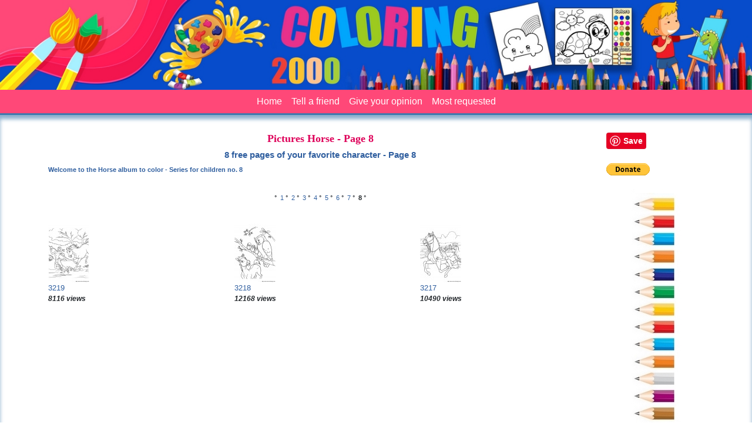

--- FILE ---
content_type: text/html
request_url: https://www.coloring2000.com/horse/8
body_size: 2833
content:


<!DOCTYPE HTML PUBLIC "-//W3C//DTD HTML 4.0 Transitional//EN">
<HTML>
<HEAD>

<meta name="description" content="Coloring book of 83 free Horse pictures, pages and pictures from Album  for kids and family, to color online or to print out  - Page 8 ">
<meta name="keywords" content="coloring, colouring, color, picture, pictures, sheets, page, pages, book, books, printable, kids, child, children, disney, pokemon, princess, spiderman, spongebob, animal, barbie, dora, flower">
<meta name="viewport" content="width=device-width, initial-scale=1" />
<META name="Author" content="besric">
<META HTTP-EQUIV="Content-Type" content="text/html; charset=iso-8859-1">
<META HTTP-EQUIV="EXPIRES" CONTENT="">
<META HTTP-EQUIV="CONTENT-LANGUAGE" CONTENT="EN">
<META NAME="RATING" CONTENT="General">
<META NAME="ROBOTS" CONTENT="index,follow">
<META NAME="REVISIT-AFTER" CONTENT="2 weeks"> 
<link rel="shortcut icon" href="/imgs/favicon.ico">

<title>Horse coloring book to print out in PDF pages or to color online  - Page 8 </title>
<link rel="stylesheet" type="text/css" href="https://www.coloring2000.com/assets/css/bootstrap.min.css"/>
<link rel="stylesheet" type="text/css" href="/style/coloriage/2bgal.css">
<link rel="stylesheet" type="text/css" href="https://www.coloring2000.com/assets/css/style.css"/>
<link rel="canonical" href="https://www.coloring2000.com/horse" />

<script async src="//pagead2.googlesyndication.com/pagead/js/adsbygoogle.js"></script>
<script>
     (adsbygoogle = window.adsbygoogle || []).push({
          google_ad_client: "ca-pub-3914066765189255",
          enable_page_level_ads: true
     });
</script>


</HEAD>
<body bgcolor="#EAEAEA">

	<!--contenu de la page-->
<!-- DEBUT HEADER -->
	<header>
		<nav class="navbar main-nav navbar-expand-lg">
			<div class="hero-area">
				<img src="/assets/img/Header-for-kids.jpg" width="100%">
			</div>
		  <div class="nav-header">
			<!--<div class="navbar-logo-block">
				<a class="navbar-brand" href="/"><img src="/assets/img/color-2000-logo.png"></a>
			</div>-->
			<button class="navbar-toggler" type="button" data-bs-toggle="collapse" data-bs-target="#navbar-list" aria-controls="navbar-list" aria-expanded="false" aria-label="Toggle navigation">
			  <span class="navbar-toggler-icon"></span>
			</button>
			<div class="collapse navbar-collapse" id="navbar-list">
			  <ul class="navbar-nav ms-auto me-auto mb-2 mb-lg-0">
				<li class="nav-item">
				  <a class="nav-link" aria-current="page" href="/">Home</a>
				</li>
				<li class="nav-item">
				  <a class="nav-link" href="/pds-reco/">Tell a friend</a>
				</li>
				<li class="nav-item">
				  <a class="nav-link" href="#bottom">Give your opinion</a>
				</li>
				<li class="nav-item">
				  <a class="nav-link" href="/printable-pages">Most requested</a>
				</li>
			  </ul>
			</div>
		  </div>
		</nav>
	</header>
	<section class="series-section top-border-blue">
		<div class="container">
			<div class=row>
				<div class="col-lg-10 col-md-9">
					<div class="series-main-heading-block">
						<h1 align="center">Pictures Horse  - Page 8 </h1>
						<h2 align="center">8 free pages of your favorite character  - Page 8 </h2>
						<!-- debut des news -->
						<!-- fin des news -->
					</div>
					<div class="breadcrumb">
						<span class="barrearbo">
						<p>Welcome to the Horse album to color  - Series for children no. 8 </p></span>
					</div>
					<div class="series-pagination mb-3">
						<div class="barrenav text-center">
						<span>&deg;</span>
						  &nbsp;<a href="/horse/">1</a>&nbsp;&deg;
						  &nbsp;<a href="/horse/2">2</a>&nbsp;&deg;
						  &nbsp;<a href="/horse/3">3</a>&nbsp;&deg;
						  &nbsp;<a href="/horse/4">4</a>&nbsp;&deg;
						  &nbsp;<a href="/horse/5">5</a>&nbsp;&deg;
						  &nbsp;<a href="/horse/6">6</a>&nbsp;&deg;
						  &nbsp;<a href="/horse/7">7</a>&nbsp;&deg;
						  &nbsp;<b>8</b>&nbsp;<span>&deg;</span>
	
						</div>
					</div>
					<div class="series-list">
						 <div class="row">
						   <div class="col-lg-4 ol-md-4 col-6">
							   <div class="inner-series-card">								   <div class="row">
									 <div class=col-sm-12>
									   <td align="center"><a href="/img.php?id_img=4110" target="_blank"><img src="/img/chevaux/mini_3219.jpg" border="0" alt="3219"></a></td>

									 </div>
									 <tr>
									   <td class="infosphoto" align="center"></td>
									 </tr>
									 <tr>
									 <td align="center"><a href="/img.php?id_img=4110" target="_blank"><font color="#305F9F" size="2" face="Verdana, Arial, Helvetica, sans-serif">3219</font></a></td>
									 </tr>
									 <tr>
									   <td class="infosphoto" align="center"><i> 8116 views</i></td>
									 </tr>
								   </div>
							   </div>
						   </div>
						   <div class="col-lg-4 ol-md-4 col-6">
							   <div class="inner-series-card">								   <div class="row">
									 <div class=col-sm-12>
									   <td align="center"><a href="/img.php?id_img=4109" target="_blank"><img src="/img/chevaux/mini_3218.jpg" border="0" alt="3218"></a></td>

									 </div>
									 <tr>
									   <td class="infosphoto" align="center"></td>
									 </tr>
									 <tr>
									 <td align="center"><a href="/img.php?id_img=4109" target="_blank"><font color="#305F9F" size="2" face="Verdana, Arial, Helvetica, sans-serif">3218</font></a></td>
									 </tr>
									 <tr>
									   <td class="infosphoto" align="center"><i> 12168 views</i></td>
									 </tr>
								   </div>
							   </div>
						   </div>
						   <div class="col-lg-4 ol-md-4 col-6">
							   <div class="inner-series-card">								   <div class="row">
									 <div class=col-sm-12>
									   <td align="center"><a href="/img.php?id_img=4108" target="_blank"><img src="/img/chevaux/mini_3217.jpg" border="0" alt="3217"></a></td>

									 </div>
									 <tr>
									   <td class="infosphoto" align="center"></td>
									 </tr>
									 <tr>
									 <td align="center"><a href="/img.php?id_img=4108" target="_blank"><font color="#305F9F" size="2" face="Verdana, Arial, Helvetica, sans-serif">3217</font></a></td>
									 </tr>
									 <tr>
									   <td class="infosphoto" align="center"><i> 10490 views</i></td>
									 </tr>
								   </div>
							   </div>
						   </div>
						 </div>
							<div class="ad">
								<div align="center">
								<script async src="https://pagead2.googlesyndication.com/pagead/js/adsbygoogle.js?client=ca-pub-3914066765189255"
     crossorigin="anonymous"></script>
<!-- 336x280, date de création 20/04/11 -->
<ins class="adsbygoogle"
     style="display:block"
     data-ad-client="ca-pub-3914066765189255"
     data-ad-slot="5100199079"
     data-ad-format="auto"></ins>
<script>
     (adsbygoogle = window.adsbygoogle || []).push({});
</script>
							    </div>
							</div>
						 <div class="row">
						   <div class="col-lg-4 ol-md-4 col-6">
							   <div class="inner-series-card">								   <div class="row">
									 <div class=col-sm-12>
									   <td align="center"><a href="/img.php?id_img=4107" target="_blank"><img src="/img/chevaux/mini_3216.jpg" border="0" alt="3216"></a></td>

									 </div>
									 <tr>
									   <td class="infosphoto" align="center"></td>
									 </tr>
									 <tr>
									 <td align="center"><a href="/img.php?id_img=4107" target="_blank"><font color="#305F9F" size="2" face="Verdana, Arial, Helvetica, sans-serif">3216</font></a></td>
									 </tr>
									 <tr>
									   <td class="infosphoto" align="center"><i> 7212 views</i></td>
									 </tr>
								   </div>
							   </div>
						   </div>
						   <div class="col-lg-4 ol-md-4 col-6">
							   <div class="inner-series-card">								   <div class="row">
									 <div class=col-sm-12>
									   <td align="center"><a href="/img.php?id_img=4106" target="_blank"><img src="/img/chevaux/mini_3215.jpg" border="0" alt="3215"></a></td>

									 </div>
									 <tr>
									   <td class="infosphoto" align="center"></td>
									 </tr>
									 <tr>
									 <td align="center"><a href="/img.php?id_img=4106" target="_blank"><font color="#305F9F" size="2" face="Verdana, Arial, Helvetica, sans-serif">3215</font></a></td>
									 </tr>
									 <tr>
									   <td class="infosphoto" align="center"><i> 8185 views</i></td>
									 </tr>
								   </div>
							   </div>
						   </div>
						   <div class="col-lg-4 ol-md-4 col-6">
							   <div class="inner-series-card">								   <div class="row">
									 <div class=col-sm-12>
									   <td align="center"><a href="/img.php?id_img=4105" target="_blank"><img src="/img/chevaux/mini_3214.jpg" border="0" alt="3214"></a></td>

									 </div>
									 <tr>
									   <td class="infosphoto" align="center"></td>
									 </tr>
									 <tr>
									 <td align="center"><a href="/img.php?id_img=4105" target="_blank"><font color="#305F9F" size="2" face="Verdana, Arial, Helvetica, sans-serif">3214</font></a></td>
									 </tr>
									 <tr>
									   <td class="infosphoto" align="center"><i> 7009 views</i></td>
									 </tr>
								   </div>
							   </div>
						   </div>
						 </div>
							<div class="ad">
								<div align="center">
								
							    </div>
							</div>
						 <div class="row">
						   <div class="col-lg-4 ol-md-4 col-6">
							   <div class="inner-series-card">								   <div class="row">
									 <div class=col-sm-12>
									   <td align="center"><a href="/img.php?id_img=4104" target="_blank"><img src="/img/chevaux/mini_3213.jpg" border="0" alt="3213"></a></td>

									 </div>
									 <tr>
									   <td class="infosphoto" align="center"></td>
									 </tr>
									 <tr>
									 <td align="center"><a href="/img.php?id_img=4104" target="_blank"><font color="#305F9F" size="2" face="Verdana, Arial, Helvetica, sans-serif">3213</font></a></td>
									 </tr>
									 <tr>
									   <td class="infosphoto" align="center"><i> 5934 views</i></td>
									 </tr>
								   </div>
							   </div>
						   </div>
						   <div class="col-lg-4 ol-md-4 col-6">
							   <div class="inner-series-card">								   <div class="row">
									 <div class=col-sm-12>
									   <td align="center"><a href="/img.php?id_img=4103" target="_blank"><img src="/img/chevaux/mini_3212.jpg" border="0" alt="3212"></a></td>

									 </div>
									 <tr>
									   <td class="infosphoto" align="center"></td>
									 </tr>
									 <tr>
									 <td align="center"><a href="/img.php?id_img=4103" target="_blank"><font color="#305F9F" size="2" face="Verdana, Arial, Helvetica, sans-serif">3212</font></a></td>
									 </tr>
									 <tr>
									   <td class="infosphoto" align="center"><i> 6381 views</i></td>
									 </tr>
								   </div>
							   </div>
						   </div>
						   <div class="col-lg-4 ol-md-4 col-6">
							   <div class="inner-series-card">							   </div>
						   </div>
						 </div>
							<div class="ad">
								<div align="center">
								
							    </div>
							</div>
						 <!-- END image -->
					</div>
					<div class="series-pagination mt-3">
						<div class="barrenav text-center">
						<span>&deg;</span>
						  &nbsp;<a href="/horse/">1</a>&nbsp;&deg;
						  &nbsp;<a href="/horse/2">2</a>&nbsp;&deg;
						  &nbsp;<a href="/horse/3">3</a>&nbsp;&deg;
						  &nbsp;<a href="/horse/4">4</a>&nbsp;&deg;
						  &nbsp;<a href="/horse/5">5</a>&nbsp;&deg;
						  &nbsp;<a href="/horse/6">6</a>&nbsp;&deg;
						  &nbsp;<a href="/horse/7">7</a>&nbsp;&deg;
						  &nbsp;<b>8</b>&nbsp;<span>&deg;</span>
						</div>
					</div>
				</div>
				<div class="col-lg-2 col-md-3">
					<a href="//fr.pinterest.com/pin/create/button/" data-pin-do="buttonBookmark"  data-pin-color="red" data-pin-height="28" rel="nofollow"><img src="//assets.pinterest.com/images/pidgets/pinit_fg_en_rect_red_28.png" /></a>
					<!-- Please call pinit.js only once per page -->
					<script type="text/javascript" async defer src="//assets.pinterest.com/js/pinit.js"></script>

																	
											<!-- AddThis Button BEGIN -->
					<div class="addthis_toolbox addthis_default_style addthis_32x32_style">
					<a class="addthis_button_facebook"></a>
					<a class="addthis_button_twitter"></a>
					<a class="addthis_counter addthis_bubble_style"></a>
					</div>
					<script type="text/javascript" src="https://s7.addthis.com/js/250/addthis_widget.js#pubid=xa-4da3403f4d799481"></script>
					<!-- AddThis Button END -->
					<br>
					<form action="https://www.paypal.com/donate" method="post" target="_top">
<input type="hidden" name="hosted_button_id" value="K7NXNSVY9KUHW" />
<input type="image" src="https://www.paypalobjects.com/en_US/i/btn/btn_donate_SM.gif" border="0" name="submit" title="PayPal - The safer, easier way to pay online!" alt="Donate with PayPal button" />
<img alt="" border="0" src="https://www.paypal.com/en_FR/i/scr/pixel.gif" width="1" height="1" />
</form>
					<div class="color-image">
						<img border="0" src="/crayons1.jpg">
					</div>
				</div>
			</div>
		</div>
	</section>



<a name="bottom"></a>

<div align='center'><font face='Arial, Helvetica, sans-serif' color='#CC0000' size='3'>	Today we celebrate 	Shelly	</font></div>
</td></tr></table>





</BODY>
</HTML>


--- FILE ---
content_type: text/html; charset=utf-8
request_url: https://www.google.com/recaptcha/api2/aframe
body_size: 265
content:
<!DOCTYPE HTML><html><head><meta http-equiv="content-type" content="text/html; charset=UTF-8"></head><body><script nonce="5PejT5sgpP1vBzlIrrApgg">/** Anti-fraud and anti-abuse applications only. See google.com/recaptcha */ try{var clients={'sodar':'https://pagead2.googlesyndication.com/pagead/sodar?'};window.addEventListener("message",function(a){try{if(a.source===window.parent){var b=JSON.parse(a.data);var c=clients[b['id']];if(c){var d=document.createElement('img');d.src=c+b['params']+'&rc='+(localStorage.getItem("rc::a")?sessionStorage.getItem("rc::b"):"");window.document.body.appendChild(d);sessionStorage.setItem("rc::e",parseInt(sessionStorage.getItem("rc::e")||0)+1);localStorage.setItem("rc::h",'1769652991822');}}}catch(b){}});window.parent.postMessage("_grecaptcha_ready", "*");}catch(b){}</script></body></html>

--- FILE ---
content_type: text/css
request_url: https://www.coloring2000.com/style/coloriage/2bgal.css
body_size: 815
content:
/* STYLE DES LIENS */
A {
	color:#305F9F;
    text-decoration: none;
    font-family : Verdana, Arial, Helvetica, sans-serif

    }

A:hover {
    color: #305F9F;
    text-decoration: underline;
    font-family : Verdana, Arial, Helvetica, sans-serif
    }

/*---------------------------COMMUNS--------------------*/	
/*titre en haut de la page*/
.titrepage {
    font-size: 14px;
    font-style: italic;
    font-weight: bold;
    font-family : Verdana, Arial, Helvetica, sans-serif
    }
	
/*liens vers administration*/
.liensadm {
    font-size: 10px;
    font-family : Verdana, Arial, Helvetica, sans-serif
    }

/* BARRE AFFICHANT L'ARBORESCENCE DES ALBUMS (1ère ligne) */
.barrearbo {
    font-size: 11px;
	color: #305F9F;
    background-color: #FFFFFF;
    font-weight: bold;
    font-family : Verdana, Arial, Helvetica, sans-serif
    }

/* BARRE AFFICHANT LES INFOS SUR LA GALERIE (2ème ligne) */
.barreinfo {
    font-size: 11px;
    background-color: #FFFFFF;
    font-family : Verdana, Arial, Helvetica, sans-serif
    }

/* BARRE DU BAS */
.barrebas {
    font-size: 11px;
    background-color: #FFFFFF;
    font-family : Verdana, Arial, Helvetica, sans-serif
    }

/*temps de generation*/
.generation {
    font-size: 10px;
    font-family : Verdana, Arial, Helvetica, sans-serif
    }

/* COULEUR DES ENCADRéS */
.encadre {
    background-color: #CCCCCC;
    font-family : Verdana, Arial, Helvetica, sans-serif
    }	


/*--------------------------- DISP_SERIE.PHP - DISP_IMG.PHP --------------------*/	
/* BARRE DE NAVIGATION DE PAGE EN PAGE */
.barrenav {
    font-size: 11px;
    background-color: #FFFFFF;
    font-family : Verdana, Arial, Helvetica, sans-serif
    }	
.imageprincipale {
	border: 1px solid #000000;
}
/* ------------------------------ INDEX.PHP - DISP_ALBUM.PHP -----------------*/
/*TITRE D'UN ALBUM (lien) */
.lienalbum {
    color: #305F9F;
    font-size: 16px;
    font-weight: bold;
    font-family : Verdana, Arial, Helvetica, sans-serif
    }

/* DESCRIPTION D'UN ALBUM */
.descralbum {
    font-size: 10px;
    font-family : Verdana, Arial, Helvetica, sans-serif
    }

/* INFOS SUR UN ALBUM */
.infosalbum {
    font-size: 10px;
    font-family : Verdana, Arial, Helvetica, sans-serif
    }

	
/*---------------------------INDEX.PHP----------------------*/
/* STYLE DE LA PARTIE HAUTE DES IMAGES POPULAIRES  */
.favoriteup {
    color: #FFFFFF;
    font-size: 12px;
    text-decoration: none;
    background-color: #305F9F;
    font-family : Verdana, Arial, Helvetica, sans-serif
    }

/* STYLE DE LA PARTIE BASSE DES IMAGES POPULAIRES*/
.favoritedown {
    color: #FFFFFF;
    font-size: 10px;
    text-decoration: none;
    background-color: #305F9F;
    font-family : Verdana, Arial, Helvetica, sans-serif
    }

	
/*---------------------------DISP_SERIE.PHP----------------------*/	
.infosphoto {
    font-size: 10px;
	color: #DE0059;
    font-family : Verdana, Arial, Helvetica, sans-serif
    }

/*----------------------LOGIN.PHP---------------*/
.authdescr {
    font-size: 12px;
    font-family : Verdana, Arial, Helvetica, sans-serif
    }

/*----------------------ERROR.PHP---------------*/
.errmsg {
    font-size: 12px;
    font-family : Verdana, Arial, Helvetica, sans-serif
    }

	h1 { Font-Size: 18px;
	color: #DE0059;
	font-weight: bold;
	font-family : Comic Sans MS;
	}
	
	h2 { Font-Size: 15px;
	font-family : Verdana, Arial, Helvetica, sans-serif;
	color: #305F9F;
	font-weight: bold;
	
	}

	
.feed {
  margin-left: 3px;
  padding: 0 0 0 19px;
  background: url("/imgs/feed-icon-14x14.png") no-repeat 0 50%;
} 

--- FILE ---
content_type: text/css
request_url: https://www.coloring2000.com/assets/css/style.css
body_size: 962
content:
html{
	overflow-x: hidden;
}
body{
	font-family: Verdana, Arial, Helvetica, sans-serif;
}
.navbar-brand img {
    width: 145px;
}
nav.navbar.main-nav {
	padding-top:0px;
    padding-bottom: 0;
}
.navbar.main-nav .nav-link {
    color: #fff;
}
.nav-header {
    bottom: 0;
    width: 100%;
    background: #ff4878;
    padding-left: 15px;
    padding-right: 15px;
}

.hero-area {
    width: 100%;
}
a.nav-link.active {
    color: #1a3a75;
}

.navbar.main-nav .nav-link.active {
    color: rgb(254 246 16);
}
.top-border-blue {
    border-top: 3px solid #3d79ad;
    box-shadow: inset 0px 7px 6px 0px rgb(61 121 172 / 60%);
	    padding-top: 30px;
}
.exapmple-card p{
	color: #305F9F;
	font-size: 14px;
}
.example-pictures h4 {
    color: #305F9F;
    font-size: 14px;
    margin-bottom: 30px;
    text-align: center;
    margin-top: 30px;
}
.inner-pages-card a img {
    width: 100%;
    max-width: 100%;
}
.cmtx_label {
    width: 100%;
    margin-bottom: 10px;
}
.cmtx_comment_box_1, .cmtx_comment_box_2 {
    width: 100% !important;
}
.cmtx_comment_field, [name="cmtx_rating"], .cmtx_name_field {
    width: 100%;
}
.cmtx_form_heading {
    text-align: center;
	color: #305F9F;
}
.cmtx_form_styling {
    padding: 0px;
    max-width: 400px;
    margin: 0 auto;
}
.cacher {
    padding-left: 15px;
    padding-right: 15px;
}
.popular-series p {
    margin-left: 0 !important;
    margin-top: 20px;
}
.select-image img{
	width: 100%;
}
.print-color-opinnion, .note {
    max-width: 684px;
    margin: 0 auto;
}
.colo-box .playing {
    left: 0;
	width: 100%;
}
.inner-series-card i {
    font-size: 12px;
    font-weight: bold;
}

.inner-series-card {
    margin-top: 20px;
    margin-bottom: 20px;
}
.colo-box .playing .footer .btn a {
    margin: 0 0 20px 0;
}
.colo-box .playing .footer .btn{
	width: 65px;
}
.colo-box .playing .footer {
    height: 100%;
}
.tell-form .input {
    height: 40px;
    border-radius: 0;
}

.tell-form fieldset.fieldset {
    text-align: left;
    margin-left: 0;
    width: 100%;
}

.tell-form fieldset.fieldset label {
    font-size: 15px;
}
.playing .footer .btn  a {
    margin: 0 0 20px 0;
}
.playing .footer .btn {
    width: 61px;
}
button.navbar-toggler {
    background: #fff;
    border-radius: 0;
    border: 0px;
	outline: 0;
	box-shadow: 0px 0px !important;
}
@media screen and (max-width: 480px){
	.hero-area img {
    height: 85px;
    object-fit: cover;
    object-position: center;
}
}
@media screen and (max-width: 767.98px){
	.inner-pages-card a img {
		height: 130px;
		object-fit: contain;
		margin-bottom: 20px;
	}
	.color-image {
		display: none;
	}
	.cacher>div>div{
		width: 100% !important;
	}
	.color-box{
		width:100%;
		overflow: scroll;
	}
	.playing {
	  overflow: hidden;
	  left: 0;
	}
	.playing .footer .btn {
	  width: 61px;
	}
	.playing .footer .btn a {
	  margin: 0 0px 15px 0;
	}
	.color {
	  top: 0;
	  left: 80px;
	}
	
}
@media screen and (min-width: 768px){
	.inner-pages-card a img {
    padding-right: 20px;
	}
}
@media screen and (min-width: 992px){
	.nav-header {
		position: absolute;
	}
	.hero-area {
    padding-bottom: 40px;
}
}